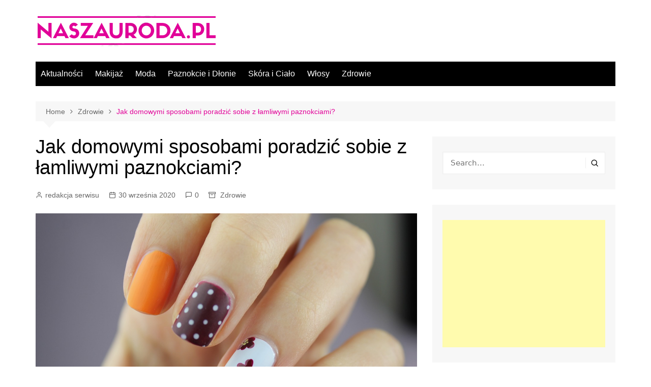

--- FILE ---
content_type: text/html; charset=UTF-8
request_url: http://naszauroda.pl/jak-domowymi-sposobami-poradzic-sobie-z-lamliwymi-paznokciami/
body_size: 47590
content:
		<!doctype html>
		<html lang="pl-PL">
				<head>
			<meta charset="UTF-8">
			<meta name="viewport" content="width=device-width, initial-scale=1">
			<link rel="profile" href="http://gmpg.org/xfn/11">
			<meta name='robots' content='index, follow, max-image-preview:large, max-snippet:-1, max-video-preview:-1' />
	<style>img:is([sizes="auto" i], [sizes^="auto," i]) { contain-intrinsic-size: 3000px 1500px }</style>
	
	<!-- This site is optimized with the Yoast SEO plugin v24.3 - https://yoast.com/wordpress/plugins/seo/ -->
	<title>Jak domowymi sposobami poradzić sobie z łamliwymi paznokciami? - NaszaUroda.pl</title>
	<link rel="canonical" href="https://naszauroda.pl/jak-domowymi-sposobami-poradzic-sobie-z-lamliwymi-paznokciami/" />
	<meta property="og:locale" content="pl_PL" />
	<meta property="og:type" content="article" />
	<meta property="og:title" content="Jak domowymi sposobami poradzić sobie z łamliwymi paznokciami? - NaszaUroda.pl" />
	<meta property="og:description" content="Problem z łamliwymi paznokciami ma coraz więcej osób. Główną przyczyną występowania tego schorzenia są choroby" />
	<meta property="og:url" content="https://naszauroda.pl/jak-domowymi-sposobami-poradzic-sobie-z-lamliwymi-paznokciami/" />
	<meta property="og:site_name" content="NaszaUroda.pl" />
	<meta property="article:published_time" content="2020-09-30T11:15:16+00:00" />
	<meta property="article:modified_time" content="2020-10-08T11:17:56+00:00" />
	<meta property="og:image" content="https://naszauroda.pl/wp-content/uploads/2020/10/nail-art-2688565_1280.jpg" />
	<meta property="og:image:width" content="1280" />
	<meta property="og:image:height" content="853" />
	<meta property="og:image:type" content="image/jpeg" />
	<meta name="author" content="redakcja serwisu" />
	<meta name="twitter:card" content="summary_large_image" />
	<meta name="twitter:label1" content="Napisane przez" />
	<meta name="twitter:data1" content="redakcja serwisu" />
	<meta name="twitter:label2" content="Szacowany czas czytania" />
	<meta name="twitter:data2" content="2 minuty" />
	<script type="application/ld+json" class="yoast-schema-graph">{"@context":"https://schema.org","@graph":[{"@type":"Article","@id":"https://naszauroda.pl/jak-domowymi-sposobami-poradzic-sobie-z-lamliwymi-paznokciami/#article","isPartOf":{"@id":"https://naszauroda.pl/jak-domowymi-sposobami-poradzic-sobie-z-lamliwymi-paznokciami/"},"author":{"name":"redakcja serwisu","@id":"https://naszauroda.pl/#/schema/person/0a483df82b60a619b27f66ab62e9d877"},"headline":"Jak domowymi sposobami poradzić sobie z łamliwymi paznokciami?","datePublished":"2020-09-30T11:15:16+00:00","dateModified":"2020-10-08T11:17:56+00:00","mainEntityOfPage":{"@id":"https://naszauroda.pl/jak-domowymi-sposobami-poradzic-sobie-z-lamliwymi-paznokciami/"},"wordCount":479,"commentCount":0,"publisher":{"@id":"https://naszauroda.pl/#organization"},"image":{"@id":"https://naszauroda.pl/jak-domowymi-sposobami-poradzic-sobie-z-lamliwymi-paznokciami/#primaryimage"},"thumbnailUrl":"https://naszauroda.pl/wp-content/uploads/2020/10/nail-art-2688565_1280.jpg","articleSection":["Zdrowie"],"inLanguage":"pl-PL","potentialAction":[{"@type":"CommentAction","name":"Comment","target":["https://naszauroda.pl/jak-domowymi-sposobami-poradzic-sobie-z-lamliwymi-paznokciami/#respond"]}]},{"@type":"WebPage","@id":"https://naszauroda.pl/jak-domowymi-sposobami-poradzic-sobie-z-lamliwymi-paznokciami/","url":"https://naszauroda.pl/jak-domowymi-sposobami-poradzic-sobie-z-lamliwymi-paznokciami/","name":"Jak domowymi sposobami poradzić sobie z łamliwymi paznokciami? - NaszaUroda.pl","isPartOf":{"@id":"https://naszauroda.pl/#website"},"primaryImageOfPage":{"@id":"https://naszauroda.pl/jak-domowymi-sposobami-poradzic-sobie-z-lamliwymi-paznokciami/#primaryimage"},"image":{"@id":"https://naszauroda.pl/jak-domowymi-sposobami-poradzic-sobie-z-lamliwymi-paznokciami/#primaryimage"},"thumbnailUrl":"https://naszauroda.pl/wp-content/uploads/2020/10/nail-art-2688565_1280.jpg","datePublished":"2020-09-30T11:15:16+00:00","dateModified":"2020-10-08T11:17:56+00:00","breadcrumb":{"@id":"https://naszauroda.pl/jak-domowymi-sposobami-poradzic-sobie-z-lamliwymi-paznokciami/#breadcrumb"},"inLanguage":"pl-PL","potentialAction":[{"@type":"ReadAction","target":["https://naszauroda.pl/jak-domowymi-sposobami-poradzic-sobie-z-lamliwymi-paznokciami/"]}]},{"@type":"ImageObject","inLanguage":"pl-PL","@id":"https://naszauroda.pl/jak-domowymi-sposobami-poradzic-sobie-z-lamliwymi-paznokciami/#primaryimage","url":"https://naszauroda.pl/wp-content/uploads/2020/10/nail-art-2688565_1280.jpg","contentUrl":"https://naszauroda.pl/wp-content/uploads/2020/10/nail-art-2688565_1280.jpg","width":1280,"height":853,"caption":"Łamliwe paznokcie"},{"@type":"BreadcrumbList","@id":"https://naszauroda.pl/jak-domowymi-sposobami-poradzic-sobie-z-lamliwymi-paznokciami/#breadcrumb","itemListElement":[{"@type":"ListItem","position":1,"name":"Strona główna","item":"https://naszauroda.pl/"},{"@type":"ListItem","position":2,"name":"Jak domowymi sposobami poradzić sobie z łamliwymi paznokciami?"}]},{"@type":"WebSite","@id":"https://naszauroda.pl/#website","url":"https://naszauroda.pl/","name":"NaszaUroda.pl","description":"Piękno | Uroda | Pielęgnacja","publisher":{"@id":"https://naszauroda.pl/#organization"},"potentialAction":[{"@type":"SearchAction","target":{"@type":"EntryPoint","urlTemplate":"https://naszauroda.pl/?s={search_term_string}"},"query-input":{"@type":"PropertyValueSpecification","valueRequired":true,"valueName":"search_term_string"}}],"inLanguage":"pl-PL"},{"@type":"Organization","@id":"https://naszauroda.pl/#organization","name":"NaszaUroda.pl","url":"https://naszauroda.pl/","logo":{"@type":"ImageObject","inLanguage":"pl-PL","@id":"https://naszauroda.pl/#/schema/logo/image/","url":"https://naszauroda.pl/wp-content/uploads/2019/05/nasza-uroda-logo.png","contentUrl":"https://naszauroda.pl/wp-content/uploads/2019/05/nasza-uroda-logo.png","width":358,"height":61,"caption":"NaszaUroda.pl"},"image":{"@id":"https://naszauroda.pl/#/schema/logo/image/"}},{"@type":"Person","@id":"https://naszauroda.pl/#/schema/person/0a483df82b60a619b27f66ab62e9d877","name":"redakcja serwisu","image":{"@type":"ImageObject","inLanguage":"pl-PL","@id":"https://naszauroda.pl/#/schema/person/image/","url":"https://secure.gravatar.com/avatar/7975145cde76de1377b607f76efd8ee1?s=96&d=mm&r=g","contentUrl":"https://secure.gravatar.com/avatar/7975145cde76de1377b607f76efd8ee1?s=96&d=mm&r=g","caption":"redakcja serwisu"},"url":"https://naszauroda.pl/author/milena/"}]}</script>
	<!-- / Yoast SEO plugin. -->


<link rel="alternate" type="application/rss+xml" title="NaszaUroda.pl &raquo; Kanał z wpisami" href="https://naszauroda.pl/feed/" />
<link rel="alternate" type="application/rss+xml" title="NaszaUroda.pl &raquo; Kanał z komentarzami" href="https://naszauroda.pl/comments/feed/" />
<link rel="alternate" type="application/rss+xml" title="NaszaUroda.pl &raquo; Jak domowymi sposobami poradzić sobie z łamliwymi paznokciami? Kanał z komentarzami" href="https://naszauroda.pl/jak-domowymi-sposobami-poradzic-sobie-z-lamliwymi-paznokciami/feed/" />
<script type="text/javascript">
/* <![CDATA[ */
window._wpemojiSettings = {"baseUrl":"https:\/\/s.w.org\/images\/core\/emoji\/15.0.3\/72x72\/","ext":".png","svgUrl":"https:\/\/s.w.org\/images\/core\/emoji\/15.0.3\/svg\/","svgExt":".svg","source":{"concatemoji":"http:\/\/naszauroda.pl\/wp-includes\/js\/wp-emoji-release.min.js?ver=6.7.4"}};
/*! This file is auto-generated */
!function(i,n){var o,s,e;function c(e){try{var t={supportTests:e,timestamp:(new Date).valueOf()};sessionStorage.setItem(o,JSON.stringify(t))}catch(e){}}function p(e,t,n){e.clearRect(0,0,e.canvas.width,e.canvas.height),e.fillText(t,0,0);var t=new Uint32Array(e.getImageData(0,0,e.canvas.width,e.canvas.height).data),r=(e.clearRect(0,0,e.canvas.width,e.canvas.height),e.fillText(n,0,0),new Uint32Array(e.getImageData(0,0,e.canvas.width,e.canvas.height).data));return t.every(function(e,t){return e===r[t]})}function u(e,t,n){switch(t){case"flag":return n(e,"\ud83c\udff3\ufe0f\u200d\u26a7\ufe0f","\ud83c\udff3\ufe0f\u200b\u26a7\ufe0f")?!1:!n(e,"\ud83c\uddfa\ud83c\uddf3","\ud83c\uddfa\u200b\ud83c\uddf3")&&!n(e,"\ud83c\udff4\udb40\udc67\udb40\udc62\udb40\udc65\udb40\udc6e\udb40\udc67\udb40\udc7f","\ud83c\udff4\u200b\udb40\udc67\u200b\udb40\udc62\u200b\udb40\udc65\u200b\udb40\udc6e\u200b\udb40\udc67\u200b\udb40\udc7f");case"emoji":return!n(e,"\ud83d\udc26\u200d\u2b1b","\ud83d\udc26\u200b\u2b1b")}return!1}function f(e,t,n){var r="undefined"!=typeof WorkerGlobalScope&&self instanceof WorkerGlobalScope?new OffscreenCanvas(300,150):i.createElement("canvas"),a=r.getContext("2d",{willReadFrequently:!0}),o=(a.textBaseline="top",a.font="600 32px Arial",{});return e.forEach(function(e){o[e]=t(a,e,n)}),o}function t(e){var t=i.createElement("script");t.src=e,t.defer=!0,i.head.appendChild(t)}"undefined"!=typeof Promise&&(o="wpEmojiSettingsSupports",s=["flag","emoji"],n.supports={everything:!0,everythingExceptFlag:!0},e=new Promise(function(e){i.addEventListener("DOMContentLoaded",e,{once:!0})}),new Promise(function(t){var n=function(){try{var e=JSON.parse(sessionStorage.getItem(o));if("object"==typeof e&&"number"==typeof e.timestamp&&(new Date).valueOf()<e.timestamp+604800&&"object"==typeof e.supportTests)return e.supportTests}catch(e){}return null}();if(!n){if("undefined"!=typeof Worker&&"undefined"!=typeof OffscreenCanvas&&"undefined"!=typeof URL&&URL.createObjectURL&&"undefined"!=typeof Blob)try{var e="postMessage("+f.toString()+"("+[JSON.stringify(s),u.toString(),p.toString()].join(",")+"));",r=new Blob([e],{type:"text/javascript"}),a=new Worker(URL.createObjectURL(r),{name:"wpTestEmojiSupports"});return void(a.onmessage=function(e){c(n=e.data),a.terminate(),t(n)})}catch(e){}c(n=f(s,u,p))}t(n)}).then(function(e){for(var t in e)n.supports[t]=e[t],n.supports.everything=n.supports.everything&&n.supports[t],"flag"!==t&&(n.supports.everythingExceptFlag=n.supports.everythingExceptFlag&&n.supports[t]);n.supports.everythingExceptFlag=n.supports.everythingExceptFlag&&!n.supports.flag,n.DOMReady=!1,n.readyCallback=function(){n.DOMReady=!0}}).then(function(){return e}).then(function(){var e;n.supports.everything||(n.readyCallback(),(e=n.source||{}).concatemoji?t(e.concatemoji):e.wpemoji&&e.twemoji&&(t(e.twemoji),t(e.wpemoji)))}))}((window,document),window._wpemojiSettings);
/* ]]> */
</script>
<style id='wp-emoji-styles-inline-css' type='text/css'>

	img.wp-smiley, img.emoji {
		display: inline !important;
		border: none !important;
		box-shadow: none !important;
		height: 1em !important;
		width: 1em !important;
		margin: 0 0.07em !important;
		vertical-align: -0.1em !important;
		background: none !important;
		padding: 0 !important;
	}
</style>
<link rel='stylesheet' id='cream-magazine-style-css' href='http://naszauroda.pl/wp-content/themes/cream-magazine/style.css?ver=2.1.8' type='text/css' media='all' />
<link rel='stylesheet' id='fontAwesome-4-css' href='http://naszauroda.pl/wp-content/themes/cream-magazine/assets/dist/fonts/fontAwesome/fontAwesome.min.css?ver=2.1.8' type='text/css' media='all' />
<link rel='stylesheet' id='feather-icons-css' href='http://naszauroda.pl/wp-content/themes/cream-magazine/assets/dist/fonts/feather/feather.min.css?ver=2.1.8' type='text/css' media='all' />
<link rel='stylesheet' id='cream-magazine-main-css' href='http://naszauroda.pl/wp-content/themes/cream-magazine/assets/dist/css/main.css?ver=2.1.8' type='text/css' media='all' />
<link rel='stylesheet' id='universal-google-adsense-and-ads-manager-css' href='http://naszauroda.pl/wp-content/plugins/universal-google-adsense-and-ads-manager/public/assets/build/css/ugaam-public.css?ver=1.1.8' type='text/css' media='all' />
<script type="text/javascript" src="http://naszauroda.pl/wp-includes/js/jquery/jquery.min.js?ver=3.7.1" id="jquery-core-js"></script>
<script type="text/javascript" src="http://naszauroda.pl/wp-includes/js/jquery/jquery-migrate.min.js?ver=3.4.1" id="jquery-migrate-js"></script>
<link rel="https://api.w.org/" href="https://naszauroda.pl/wp-json/" /><link rel="alternate" title="JSON" type="application/json" href="https://naszauroda.pl/wp-json/wp/v2/posts/348" /><link rel="EditURI" type="application/rsd+xml" title="RSD" href="https://naszauroda.pl/xmlrpc.php?rsd" />
<meta name="generator" content="WordPress 6.7.4" />
<link rel='shortlink' href='https://naszauroda.pl/?p=348' />
<link rel="alternate" title="oEmbed (JSON)" type="application/json+oembed" href="https://naszauroda.pl/wp-json/oembed/1.0/embed?url=https%3A%2F%2Fnaszauroda.pl%2Fjak-domowymi-sposobami-poradzic-sobie-z-lamliwymi-paznokciami%2F" />
<link rel="alternate" title="oEmbed (XML)" type="text/xml+oembed" href="https://naszauroda.pl/wp-json/oembed/1.0/embed?url=https%3A%2F%2Fnaszauroda.pl%2Fjak-domowymi-sposobami-poradzic-sobie-z-lamliwymi-paznokciami%2F&#038;format=xml" />
			<style>
							</style>
			<link rel="pingback" href="http://naszauroda.pl/xmlrpc.php"><style>a:hover{text-decoration:none !important;}button,input[type="button"],input[type="reset"],input[type="submit"],.primary-navigation > ul > li.home-btn,.cm_header_lay_three .primary-navigation > ul > li.home-btn,.news_ticker_wrap .ticker_head,#toTop,.section-title h2::after,.sidebar-widget-area .widget .widget-title h2::after,.footer-widget-container .widget .widget-title h2::after,#comments div#respond h3#reply-title::after,#comments h2.comments-title:after,.post_tags a,.owl-carousel .owl-nav button.owl-prev,.owl-carousel .owl-nav button.owl-next,.cm_author_widget .author-detail-link a,.error_foot form input[type="submit"],.widget_search form input[type="submit"],.header-search-container input[type="submit"],.trending_widget_carousel .owl-dots button.owl-dot,.pagination .page-numbers.current,.post-navigation .nav-links .nav-previous a,.post-navigation .nav-links .nav-next a,#comments form input[type="submit"],footer .widget.widget_search form input[type="submit"]:hover,.widget_product_search .woocommerce-product-search button[type="submit"],.woocommerce ul.products li.product .button,.woocommerce .woocommerce-pagination ul.page-numbers li span.current,.woocommerce .product div.summary .cart button.single_add_to_cart_button,.woocommerce .product div.woocommerce-tabs div.panel #reviews #review_form_wrapper .comment-form p.form-submit .submit,.woocommerce .product section.related > h2::after,.woocommerce .cart .button:hover,.woocommerce .cart .button:focus,.woocommerce .cart input.button:hover,.woocommerce .cart input.button:focus,.woocommerce #respond input#submit:hover,.woocommerce #respond input#submit:focus,.woocommerce button.button:hover,.woocommerce button.button:focus,.woocommerce input.button:hover,.woocommerce input.button:focus,.woocommerce #respond input#submit.alt:hover,.woocommerce a.button.alt:hover,.woocommerce button.button.alt:hover,.woocommerce input.button.alt:hover,.woocommerce a.remove:hover,.woocommerce-account .woocommerce-MyAccount-navigation ul li.is-active a,.woocommerce a.button:hover,.woocommerce a.button:focus,.widget_product_tag_cloud .tagcloud a:hover,.widget_product_tag_cloud .tagcloud a:focus,.woocommerce .widget_price_filter .price_slider_wrapper .ui-slider .ui-slider-handle,.error_page_top_portion,.primary-navigation ul li a span.menu-item-description{background-color:#e10098}a:hover,.post_title h2 a:hover,.post_title h2 a:focus,.post_meta li a:hover,.post_meta li a:focus,ul.social-icons li a[href*=".com"]:hover::before,.ticker_carousel .owl-nav button.owl-prev i,.ticker_carousel .owl-nav button.owl-next i,.news_ticker_wrap .ticker_items .item a:hover,.news_ticker_wrap .ticker_items .item a:focus,.cm_banner .post_title h2 a:hover,.cm_banner .post_meta li a:hover,.cm_middle_post_widget_one .post_title h2 a:hover,.cm_middle_post_widget_one .post_meta li a:hover,.cm_middle_post_widget_three .post_thumb .post-holder a:hover,.cm_middle_post_widget_three .post_thumb .post-holder a:focus,.cm_middle_post_widget_six .middle_widget_six_carousel .item .card .card_content a:hover,.cm_middle_post_widget_six .middle_widget_six_carousel .item .card .card_content a:focus,.cm_post_widget_twelve .card .post-holder a:hover,.cm_post_widget_twelve .card .post-holder a:focus,.cm_post_widget_seven .card .card_content a:hover,.cm_post_widget_seven .card .card_content a:focus,.copyright_section a:hover,.footer_nav ul li a:hover,.breadcrumb ul li:last-child span,.pagination .page-numbers:hover,#comments ol.comment-list li article footer.comment-meta .comment-metadata span.edit-link a:hover,#comments ol.comment-list li article .reply a:hover,.social-share ul li a:hover,ul.social-icons li a:hover,ul.social-icons li a:focus,.woocommerce ul.products li.product a:hover,.woocommerce ul.products li.product .price,.woocommerce .woocommerce-pagination ul.page-numbers li a.page-numbers:hover,.woocommerce div.product p.price,.woocommerce div.product span.price,.video_section .video_details .post_title h2 a:hover,.primary-navigation.dark li a:hover,footer .footer_inner a:hover,.footer-widget-container ul.post_meta li:hover span,.footer-widget-container ul.post_meta li:hover a,ul.post_meta li a:hover,.cm-post-widget-two .big-card .post-holder .post_title h2 a:hover,.cm-post-widget-two .big-card .post_meta li a:hover,.copyright_section .copyrights a,.breadcrumb ul li a:hover,.breadcrumb ul li a:hover span{color:#e10098}.ticker_carousel .owl-nav button.owl-prev,.ticker_carousel .owl-nav button.owl-next,.error_foot form input[type="submit"],.widget_search form input[type="submit"],.pagination .page-numbers:hover,#comments form input[type="submit"],.social-share ul li a:hover,.header-search-container .search-form-entry,.widget_product_search .woocommerce-product-search button[type="submit"],.woocommerce .woocommerce-pagination ul.page-numbers li span.current,.woocommerce .woocommerce-pagination ul.page-numbers li a.page-numbers:hover,.woocommerce a.remove:hover,.ticker_carousel .owl-nav button.owl-prev:hover,.ticker_carousel .owl-nav button.owl-next:hover,footer .widget.widget_search form input[type="submit"]:hover,.trending_widget_carousel .owl-dots button.owl-dot,.the_content blockquote,.widget_tag_cloud .tagcloud a:hover{border-color:#e10098}header .mask{background-color:rgba(0,0,0,0.2);}.site-description{color:#000000;}body{font-family:Arial,sans-serif;font-weight:inherit;}h1,h2,h3,h4,h5,h6,.site-title{font-family:Arial,sans-serif;font-weight:inherit;}.entry_cats ul.post-categories li a{background-color:#FF3D00;color:#fff;}.entry_cats ul.post-categories li a:hover{background-color:#010101;color:#fff;}.the_content a{color:#FF3D00;}.the_content a:hover{color:#010101;}.post-display-grid .card_content .cm-post-excerpt{margin-top:15px;}</style>		<style type="text/css">
							.site-title,
				.site-description {
					position: absolute;
					clip: rect(1px, 1px, 1px, 1px);
				}
						</style>
				</head>
				<body class="post-template-default single single-post postid-348 single-format-standard wp-custom-logo wp-embed-responsive right-sidebar">
						<a class="skip-link screen-reader-text" href="#content">Skip to content</a>
				<div class="page-wrapper">
		<header class="general-header cm-header-style-one">
		<div class="cm-container">
		<div class="logo-container">
			<div class="row align-items-center">
				<div class="cm-col-lg-4 cm-col-12">
							<div class="logo">
			<a href="https://naszauroda.pl/" class="custom-logo-link" rel="home"><img width="358" height="61" src="https://naszauroda.pl/wp-content/uploads/2019/05/nasza-uroda-logo.png" class="custom-logo" alt="NaszaUroda.pl" decoding="async" srcset="https://naszauroda.pl/wp-content/uploads/2019/05/nasza-uroda-logo.png 358w, https://naszauroda.pl/wp-content/uploads/2019/05/nasza-uroda-logo-300x51.png 300w" sizes="(max-width: 358px) 100vw, 358px" /></a>		</div><!-- .logo -->
						</div><!-- .col -->
							</div><!-- .row -->
		</div><!-- .logo-container -->
		<nav class="main-navigation">
			<div id="main-nav" class="primary-navigation">
				<ul id="menu-menu-1" class=""><li id="menu-item-57" class="menu-item menu-item-type-taxonomy menu-item-object-category menu-item-57"><a href="https://naszauroda.pl/category/aktualnosci/">Aktualności</a></li>
<li id="menu-item-58" class="menu-item menu-item-type-taxonomy menu-item-object-category menu-item-58"><a href="https://naszauroda.pl/category/makijaz/">Makijaż</a></li>
<li id="menu-item-59" class="menu-item menu-item-type-taxonomy menu-item-object-category menu-item-59"><a href="https://naszauroda.pl/category/moda/">Moda</a></li>
<li id="menu-item-60" class="menu-item menu-item-type-taxonomy menu-item-object-category menu-item-60"><a href="https://naszauroda.pl/category/paznokcie-i-dlonie/">Paznokcie i Dłonie</a></li>
<li id="menu-item-61" class="menu-item menu-item-type-taxonomy menu-item-object-category menu-item-61"><a href="https://naszauroda.pl/category/skora-i-cialo/">Skóra i Ciało</a></li>
<li id="menu-item-62" class="menu-item menu-item-type-taxonomy menu-item-object-category menu-item-62"><a href="https://naszauroda.pl/category/wlosy/">Włosy</a></li>
<li id="menu-item-64" class="menu-item menu-item-type-taxonomy menu-item-object-category current-post-ancestor current-menu-parent current-post-parent menu-item-64"><a href="https://naszauroda.pl/category/zdrowie/">Zdrowie</a></li>
</ul>			</div><!-- .primary-navigation -->
			<div class="header-search-container">
				<div class="search-form-entry">
					<form role="search" class="cm-search-form" method="get" action="https://naszauroda.pl/"><input type="search" name="s" placeholder="Search..." value="" ><button type="submit" class="cm-submit-btn"><i class="feather icon-search"></i></button></form>				</div><!-- .search-form-entry -->
			</div><!-- .search-container -->
		</nav><!-- .main-navigation -->
	</div><!-- .cm-container -->
</header><!-- .general-header -->
<div id="content" class="site-content">
	<div class="cm-container">
	<div class="inner-page-wrapper">
		<div id="primary" class="content-area">
			<main id="main" class="site-main">
				<div class="cm_post_page_lay_wrap">
								<div class="breadcrumb  default-breadcrumb">
				<nav role="navigation" aria-label="Breadcrumbs" class="breadcrumb-trail breadcrumbs" itemprop="breadcrumb"><ul class="trail-items" itemscope itemtype="http://schema.org/BreadcrumbList"><meta name="numberOfItems" content="3" /><meta name="itemListOrder" content="Ascending" /><li itemprop="itemListElement" itemscope itemtype="http://schema.org/ListItem" class="trail-item trail-begin"><a href="https://naszauroda.pl/" rel="home" itemprop="item"><span itemprop="name">Home</span></a><meta itemprop="position" content="1" /></li><li itemprop="itemListElement" itemscope itemtype="http://schema.org/ListItem" class="trail-item"><a href="https://naszauroda.pl/category/zdrowie/" itemprop="item"><span itemprop="name">Zdrowie</span></a><meta itemprop="position" content="2" /></li><li itemprop="itemListElement" itemscope itemtype="http://schema.org/ListItem" class="trail-item trail-end"><a href="https://naszauroda.pl/jak-domowymi-sposobami-poradzic-sobie-z-lamliwymi-paznokciami" itemprop="item"><span itemprop="name">Jak domowymi sposobami poradzić sobie z łamliwymi paznokciami?</span></a><meta itemprop="position" content="3" /></li></ul></nav>			</div>
								<div class="single-container">
						<div class="row">  
							<div class="cm-col-lg-8 cm-col-12 sticky_portion">
								<div class="content-entry">
	<article id="post-348" class="post-detail post-348 post type-post status-publish format-standard has-post-thumbnail hentry category-zdrowie">
		<div class="the_title">
			<h1>Jak domowymi sposobami poradzić sobie z łamliwymi paznokciami?</h1>
		</div><!-- .the_title -->
					<div class="cm-post-meta">
				<ul class="post_meta">
											<li class="post_author">
							<a href="https://naszauroda.pl/author/milena/">redakcja serwisu</a>
						</li><!-- .post_author -->
												<li class="posted_date">
							<a href="https://naszauroda.pl/jak-domowymi-sposobami-poradzic-sobie-z-lamliwymi-paznokciami/"><time class="entry-date published" datetime="2020-09-30T13:15:16+02:00">30 września 2020</time></a>
						</li><!-- .posted_date -->
												<li class="comments">
							<a href="https://naszauroda.pl/jak-domowymi-sposobami-poradzic-sobie-z-lamliwymi-paznokciami/#comments">0</a>
						</li><!-- .comments -->
													<li class="entry_cats">
								<a href="https://naszauroda.pl/category/zdrowie/" rel="category tag">Zdrowie</a>							</li><!-- .entry_cats -->
											</ul><!-- .post_meta -->
			</div><!-- .meta -->
									<div class="post_thumb">
					<figure>
					<img width="1280" height="853" src="https://naszauroda.pl/wp-content/uploads/2020/10/nail-art-2688565_1280.jpg" class="attachment-full size-full wp-post-image" alt="Jak domowymi sposobami poradzić sobie z łamliwymi paznokciami?" decoding="async" fetchpriority="high" srcset="https://naszauroda.pl/wp-content/uploads/2020/10/nail-art-2688565_1280.jpg 1280w, https://naszauroda.pl/wp-content/uploads/2020/10/nail-art-2688565_1280-300x200.jpg 300w, https://naszauroda.pl/wp-content/uploads/2020/10/nail-art-2688565_1280-1024x682.jpg 1024w, https://naszauroda.pl/wp-content/uploads/2020/10/nail-art-2688565_1280-768x512.jpg 768w" sizes="(max-width: 1280px) 100vw, 1280px" />					</figure>
				</div>
						<div class="the_content">
			<p style="text-align: justify"><strong>Problem z łamliwymi paznokciami ma coraz więcej osób. Główną przyczyną występowania tego schorzenia są choroby grzybicze i zła dieta. Istnieje jednak wiele skutecznych sposobów, dzięki którym można pożegnać się z tym problemem. Jeśli jesteś osobą, która zmaga się z łamliwymi paznokciami, to ten poradnik pomoże Ci się z nimi uporać. Ponadto przedstawiamy w nim tylko i wyłącznie domowe rozwiązania, które może wykorzystać samemu.</strong></p>
<p><span id="more-348"></span></p>
<h2 class="western" style="text-align: left"><a name="_349zmlgzmbfv"></a>Łamliwe paznokcie &#8211; przyczyny występowania problemu</h2>
<p style="text-align: justify">Łamliwe paznokcie to łamiąca się płytka rogowa, która pokrywa palce u stóp i rąk. Największą rolę w jej składzie odgrywa keratyna, a jej niedobór objawia się właśnie takimi problemami. O tym, czy jej brakuje, można przekonać się już po samym wyglądzie paznokcia. Widząc zły stan płytki, nie powinno się tego lekceważyć. Do przyczyn łamliwych paznokci zaliczyć można także złą dietę, która będzie uboga w krzem, wapń, potas, żelazo oraz witaminy B, F i magnez.</p>
<p style="text-align: justify">Innym czynnikiem wpływającym na kruchość płytki rogowej jest nieodpowiednia pielęgnacja. Bardzo często ludzie pomijają dokładne mycie palców u stóp, przez co część bakterii nadal na nich pozostaje. Może to doprowadzić do infekcji grzybiczej, a następnie do pękania i łamania się paznokci. Ponadto wilgoć, zbyt wysoka i niska temperatura, czy niedokładne zmywanie lakieru to dodatkowe aspekty, na które trzeba zwrócić uwagę.</p>
<h2 class="western" style="text-align: left"><a name="_nhhazod3kfgl"></a>Jakie są domowe sposoby na łamliwe paznokcie?</h2>
<p style="text-align: justify">Istnieje kilka domowych sposobów, które pozwolą leczyć łamliwe paznokcie. Wśród nich wymienić należy:</p>
<ul style="text-align: justify">
<li>kąpiele w oliwie z oliwek</li>
<li>wcieranie w płytkę paznokcia olejku rycynowego</li>
<li>moczenie paznokci w wodzie z octem jabłkowym</li>
<li>smarowanie płytki rogowej olejkiem herbacianym i witaminą E</li>
<li>maść z czosnku i oliwy z oliwek</li>
<li>nacieranie paznokcia oraz skórki wokół niego sokiem z przeciętego liścia aloesu</li>
<li>smarowanie palców piwem</li>
</ul>
<p style="text-align: justify">Wszystkie te sposoby mogą okazać się skuteczne, ale nie ma gwarancji, że na każdą osobę zareagują tak samo. Należy liczyć się z tym, że mogą pojawić się podrażnienia lub reakcje alergiczne. Niemniej, większość z tych domowych preparatów pomaga odpowiednio zadbać o paznokcie i ustrzec je przed ich łamliwością.</p>
<h2 class="western" style="text-align: justify"><a name="_rq6gy025cq35"></a>Jak zapobiegać łamaniu się paznokci?</h2>
<p style="text-align: justify">Lepiej zapobiegać niż leczyć, jak mówi stare powiedzenie. Dlatego też przede wszystkim stosujmy prawidłową dietę, która będzie bogata w wapń, żelazo, cynk i witaminy. Dodatkowo zaleca się pić dużo wody oraz odpowiednio dbać o dłonie, oraz stopy. Warto także zainwestować w specjalne kremy, które będą odżywiać i nawilżać paznokcie oraz palce. W ten sposób unikniemy przesuszania się płytki rogowej i skórek wokół niej.</p>
		</div><!-- .the_content -->
			</article><!-- #post-348 -->
</div><!-- .content-entry -->
	<div class="author_box">
		<div class="row no-gutters">
			<div class="cm-col-lg-3 cm-col-md-2 cm-col-3">
				<div class="author_thumb">
					<img alt='' src='https://secure.gravatar.com/avatar/7975145cde76de1377b607f76efd8ee1?s=300&#038;d=mm&#038;r=g' srcset='https://secure.gravatar.com/avatar/7975145cde76de1377b607f76efd8ee1?s=600&#038;d=mm&#038;r=g 2x' class='avatar avatar-300 photo' height='300' width='300' decoding='async'/>				</div><!-- .author_thumb -->
			</div><!-- .col -->
			<div class="cm-col-lg-9 cm-col-md-10 cm-col-9">
				<div class="author_details">
					<div class="author_name">
						<h3>redakcja serwisu</h3>
					</div><!-- .author_name -->
					<div class="author_desc">
											</div><!-- .author_desc -->
				</div><!-- .author_details -->
			</div><!-- .col -->
		</div><!-- .row -->
	</div><!-- .author_box -->
	
	<nav class="navigation post-navigation" aria-label="Wpisy">
		<h2 class="screen-reader-text">Nawigacja wpisu</h2>
		<div class="nav-links"><div class="nav-previous"><a href="https://naszauroda.pl/czym-i-jak-nakladac-krem-bb-zobaczcie-co-radzi-harry-j-wizazysta-gwiazd/" rel="prev">Prev</a></div><div class="nav-next"><a href="https://naszauroda.pl/prochnica-przyczyny-i-leczenie/" rel="next">Next</a></div></div>
	</nav>	<section class="cm_related_post_container">
		<div class="section_inner">
							<div class="section-title">
					<h2>Zobacz również</h2>
				</div><!-- .section-title -->
							<div class="row">
									<div class="cm-col-lg-6 cm-col-md-6 cm-col-12">
						<div class="card">
															<div class="post_thumb">
											<a href="https://naszauroda.pl/depilacja-gdynia-skuteczne-i-nowoczesne-rozwiazania-w-laser-line/">
			<figure class="imghover">
				<img width="800" height="450" src="https://naszauroda.pl/wp-content/uploads/2025/10/depilacja-gdynia-skuteczne-i-nowoczesne-rozwiazania-w-laser-line-800x450.jpg" class="attachment-cream-magazine-thumbnail-2 size-cream-magazine-thumbnail-2 wp-post-image" alt="Depilacja Gdynia – skuteczne i nowoczesne rozwiązania w Laser Line" decoding="async" />			</figure>
		</a>
										</div><!-- .post_thumb.imghover -->
															<div class="card_content">
												<div class="entry_cats">
					<ul class="post-categories">
	<li><a href="https://naszauroda.pl/category/zdrowie/" rel="category tag">Zdrowie</a></li></ul>				</div><!-- .entry_cats -->
												<div class="post_title">
									<h2><a href="https://naszauroda.pl/depilacja-gdynia-skuteczne-i-nowoczesne-rozwiazania-w-laser-line/">Depilacja Gdynia – skuteczne i nowoczesne rozwiązania w Laser Line</a></h2>
								</div><!-- .post_title -->
											<div class="cm-post-meta">
				<ul class="post_meta">
											<li class="post_author">
							<a href="https://naszauroda.pl/author/milena/">redakcja serwisu</a>
						</li><!-- .post_author -->
												<li class="posted_date">
							<a href="https://naszauroda.pl/depilacja-gdynia-skuteczne-i-nowoczesne-rozwiazania-w-laser-line/"><time class="entry-date published updated" datetime="2025-10-20T09:03:13+02:00">20 października 2025</time></a>
						</li><!-- .posted_date -->
												<li class="comments">
							<a href="https://naszauroda.pl/depilacja-gdynia-skuteczne-i-nowoczesne-rozwiazania-w-laser-line/#comments">0</a>
						</li><!-- .comments -->
										</ul><!-- .post_meta -->
			</div><!-- .meta -->
				 
							</div><!-- .card_content -->
						</div><!-- .card -->
					</div><!-- .col -->
										<div class="cm-col-lg-6 cm-col-md-6 cm-col-12">
						<div class="card">
															<div class="post_thumb">
											<a href="https://naszauroda.pl/dietetyk-dlaczego-warto-do-niego-chodzic-i-jak-czesto-to-robic/">
			<figure class="imghover">
				<img width="800" height="450" src="https://naszauroda.pl/wp-content/uploads/2022/09/dietetyk-dlaczego-warto-do-niego-chodzic-i-jak-czesto-to-robic-800x450.jpg" class="attachment-cream-magazine-thumbnail-2 size-cream-magazine-thumbnail-2 wp-post-image" alt="Dietetyk. Dlaczego warto do niego chodzić i jak często to robić?" decoding="async" loading="lazy" />			</figure>
		</a>
										</div><!-- .post_thumb.imghover -->
															<div class="card_content">
												<div class="entry_cats">
					<ul class="post-categories">
	<li><a href="https://naszauroda.pl/category/zdrowie/" rel="category tag">Zdrowie</a></li></ul>				</div><!-- .entry_cats -->
												<div class="post_title">
									<h2><a href="https://naszauroda.pl/dietetyk-dlaczego-warto-do-niego-chodzic-i-jak-czesto-to-robic/">Dietetyk. Dlaczego warto do niego chodzić i jak często to robić?</a></h2>
								</div><!-- .post_title -->
											<div class="cm-post-meta">
				<ul class="post_meta">
											<li class="post_author">
							<a href="https://naszauroda.pl/author/milena/">redakcja serwisu</a>
						</li><!-- .post_author -->
												<li class="posted_date">
							<a href="https://naszauroda.pl/dietetyk-dlaczego-warto-do-niego-chodzic-i-jak-czesto-to-robic/"><time class="entry-date published" datetime="2022-09-01T09:34:50+02:00">1 września 2022</time></a>
						</li><!-- .posted_date -->
												<li class="comments">
							<a href="https://naszauroda.pl/dietetyk-dlaczego-warto-do-niego-chodzic-i-jak-czesto-to-robic/#comments">0</a>
						</li><!-- .comments -->
										</ul><!-- .post_meta -->
			</div><!-- .meta -->
				 
							</div><!-- .card_content -->
						</div><!-- .card -->
					</div><!-- .col -->
										<div class="cm-col-lg-6 cm-col-md-6 cm-col-12">
						<div class="card">
															<div class="post_thumb">
											<a href="https://naszauroda.pl/choroby-odkleszczowe-jak-sie-przed-nimi-chronic/">
			<figure class="imghover">
				<img width="800" height="450" src="https://naszauroda.pl/wp-content/uploads/2021/08/choroby-odkleszczowe-jak-sie-przed-nimi-chronic-800x450.jpg" class="attachment-cream-magazine-thumbnail-2 size-cream-magazine-thumbnail-2 wp-post-image" alt="Choroby odkleszczowe jak się przed nimi chronić?" decoding="async" loading="lazy" />			</figure>
		</a>
										</div><!-- .post_thumb.imghover -->
															<div class="card_content">
												<div class="entry_cats">
					<ul class="post-categories">
	<li><a href="https://naszauroda.pl/category/zdrowie/" rel="category tag">Zdrowie</a></li></ul>				</div><!-- .entry_cats -->
												<div class="post_title">
									<h2><a href="https://naszauroda.pl/choroby-odkleszczowe-jak-sie-przed-nimi-chronic/">Choroby odkleszczowe jak się przed nimi chronić?</a></h2>
								</div><!-- .post_title -->
											<div class="cm-post-meta">
				<ul class="post_meta">
											<li class="post_author">
							<a href="https://naszauroda.pl/author/milena/">redakcja serwisu</a>
						</li><!-- .post_author -->
												<li class="posted_date">
							<a href="https://naszauroda.pl/choroby-odkleszczowe-jak-sie-przed-nimi-chronic/"><time class="entry-date published" datetime="2021-08-26T21:52:45+02:00">26 sierpnia 2021</time></a>
						</li><!-- .posted_date -->
												<li class="comments">
							<a href="https://naszauroda.pl/choroby-odkleszczowe-jak-sie-przed-nimi-chronic/#comments">0</a>
						</li><!-- .comments -->
										</ul><!-- .post_meta -->
			</div><!-- .meta -->
				 
							</div><!-- .card_content -->
						</div><!-- .card -->
					</div><!-- .col -->
										<div class="cm-col-lg-6 cm-col-md-6 cm-col-12">
						<div class="card">
															<div class="post_thumb">
											<a href="https://naszauroda.pl/cudowne-wlasciwosci-cholorofilu/">
			<figure class="imghover">
				<img width="800" height="450" src="https://naszauroda.pl/wp-content/uploads/2021/08/cudowne-wlasciwosci-cholorofilu-800x450.jpg" class="attachment-cream-magazine-thumbnail-2 size-cream-magazine-thumbnail-2 wp-post-image" alt="Cudowne właściwości cholorofilu" decoding="async" loading="lazy" />			</figure>
		</a>
										</div><!-- .post_thumb.imghover -->
															<div class="card_content">
												<div class="entry_cats">
					<ul class="post-categories">
	<li><a href="https://naszauroda.pl/category/zdrowie/" rel="category tag">Zdrowie</a></li></ul>				</div><!-- .entry_cats -->
												<div class="post_title">
									<h2><a href="https://naszauroda.pl/cudowne-wlasciwosci-cholorofilu/">Cudowne właściwości cholorofilu</a></h2>
								</div><!-- .post_title -->
											<div class="cm-post-meta">
				<ul class="post_meta">
											<li class="post_author">
							<a href="https://naszauroda.pl/author/milena/">redakcja serwisu</a>
						</li><!-- .post_author -->
												<li class="posted_date">
							<a href="https://naszauroda.pl/cudowne-wlasciwosci-cholorofilu/"><time class="entry-date published" datetime="2021-08-25T21:55:50+02:00">25 sierpnia 2021</time></a>
						</li><!-- .posted_date -->
												<li class="comments">
							<a href="https://naszauroda.pl/cudowne-wlasciwosci-cholorofilu/#comments">0</a>
						</li><!-- .comments -->
										</ul><!-- .post_meta -->
			</div><!-- .meta -->
				 
							</div><!-- .card_content -->
						</div><!-- .card -->
					</div><!-- .col -->
										<div class="cm-col-lg-6 cm-col-md-6 cm-col-12">
						<div class="card">
															<div class="post_thumb">
											<a href="https://naszauroda.pl/lockdown-3-0-co-zrobic-zeby-do-niego-nie-dopuscic/">
			<figure class="imghover">
				<img width="800" height="450" src="https://naszauroda.pl/wp-content/uploads/2021/08/lockdown-3-0-co-zrobic-zeby-do-niego-nie-dopuscic-2-800x450.jpg" class="attachment-cream-magazine-thumbnail-2 size-cream-magazine-thumbnail-2 wp-post-image" alt="Lockdown 3.0? Co zrobić, żeby do niego nie dopuścić?" decoding="async" loading="lazy" />			</figure>
		</a>
										</div><!-- .post_thumb.imghover -->
															<div class="card_content">
												<div class="entry_cats">
					<ul class="post-categories">
	<li><a href="https://naszauroda.pl/category/zdrowie/" rel="category tag">Zdrowie</a></li></ul>				</div><!-- .entry_cats -->
												<div class="post_title">
									<h2><a href="https://naszauroda.pl/lockdown-3-0-co-zrobic-zeby-do-niego-nie-dopuscic/">Lockdown 3.0? Co zrobić, żeby do niego nie dopuścić?</a></h2>
								</div><!-- .post_title -->
											<div class="cm-post-meta">
				<ul class="post_meta">
											<li class="post_author">
							<a href="https://naszauroda.pl/author/milena/">redakcja serwisu</a>
						</li><!-- .post_author -->
												<li class="posted_date">
							<a href="https://naszauroda.pl/lockdown-3-0-co-zrobic-zeby-do-niego-nie-dopuscic/"><time class="entry-date published" datetime="2021-08-23T22:04:14+02:00">23 sierpnia 2021</time></a>
						</li><!-- .posted_date -->
												<li class="comments">
							<a href="https://naszauroda.pl/lockdown-3-0-co-zrobic-zeby-do-niego-nie-dopuscic/#comments">0</a>
						</li><!-- .comments -->
										</ul><!-- .post_meta -->
			</div><!-- .meta -->
				 
							</div><!-- .card_content -->
						</div><!-- .card -->
					</div><!-- .col -->
										<div class="cm-col-lg-6 cm-col-md-6 cm-col-12">
						<div class="card">
															<div class="post_thumb">
											<a href="https://naszauroda.pl/kierunek-zdrowy-i-piekny-usmiech-5-rzeczy-o-ktorych-powinienes-wiedziec/">
			<figure class="imghover">
				<img width="800" height="450" src="https://naszauroda.pl/wp-content/uploads/2021/08/kierunek-zdrowy-i-piekny-usmiech-5-rzeczy-o-ktorych-powinienes-wiedziec-2-800x450.jpg" class="attachment-cream-magazine-thumbnail-2 size-cream-magazine-thumbnail-2 wp-post-image" alt="Kierunek: zdrowy i piękny uśmiech. 5 rzeczy o których powinieneś wiedzieć" decoding="async" loading="lazy" />			</figure>
		</a>
										</div><!-- .post_thumb.imghover -->
															<div class="card_content">
												<div class="entry_cats">
					<ul class="post-categories">
	<li><a href="https://naszauroda.pl/category/zdrowie/" rel="category tag">Zdrowie</a></li></ul>				</div><!-- .entry_cats -->
												<div class="post_title">
									<h2><a href="https://naszauroda.pl/kierunek-zdrowy-i-piekny-usmiech-5-rzeczy-o-ktorych-powinienes-wiedziec/">Kierunek: zdrowy i piękny uśmiech. 5 rzeczy o których powinieneś wiedzieć</a></h2>
								</div><!-- .post_title -->
											<div class="cm-post-meta">
				<ul class="post_meta">
											<li class="post_author">
							<a href="https://naszauroda.pl/author/milena/">redakcja serwisu</a>
						</li><!-- .post_author -->
												<li class="posted_date">
							<a href="https://naszauroda.pl/kierunek-zdrowy-i-piekny-usmiech-5-rzeczy-o-ktorych-powinienes-wiedziec/"><time class="entry-date published" datetime="2021-08-19T22:19:11+02:00">19 sierpnia 2021</time></a>
						</li><!-- .posted_date -->
												<li class="comments">
							<a href="https://naszauroda.pl/kierunek-zdrowy-i-piekny-usmiech-5-rzeczy-o-ktorych-powinienes-wiedziec/#comments">0</a>
						</li><!-- .comments -->
										</ul><!-- .post_meta -->
			</div><!-- .meta -->
				 
							</div><!-- .card_content -->
						</div><!-- .card -->
					</div><!-- .col -->
								</div><!-- .row -->
		</div><!-- .section_inner -->
	</section><!-- .cm-post-widget-three -->
	<div id="comments" class="comments-area">
		<div id="respond" class="comment-respond">
		<h3 id="reply-title" class="comment-reply-title">Dodaj komentarz <small><a rel="nofollow" id="cancel-comment-reply-link" href="/jak-domowymi-sposobami-poradzic-sobie-z-lamliwymi-paznokciami/#respond" style="display:none;">Anuluj pisanie odpowiedzi</a></small></h3><p class="must-log-in">Musisz się <a href="https://naszauroda.pl/wp-login.php?redirect_to=https%3A%2F%2Fnaszauroda.pl%2Fjak-domowymi-sposobami-poradzic-sobie-z-lamliwymi-paznokciami%2F">zalogować</a>, aby móc dodać komentarz.</p>	</div><!-- #respond -->
	</div><!-- #comments -->
							</div><!-- .col -->
							<div class="cm-col-lg-4 cm-col-12 sticky_portion">
	<aside id="secondary" class="sidebar-widget-area">
		<div id="search-2" class="widget widget_search"><form role="search" class="cm-search-form" method="get" action="https://naszauroda.pl/"><input type="search" name="s" placeholder="Search..." value="" ><button type="submit" class="cm-submit-btn"><i class="feather icon-search"></i></button></form></div><div id="custom_html-2" class="widget_text widget widget_custom_html"><div class="textwidget custom-html-widget"><script async src="//pagead2.googlesyndication.com/pagead/js/adsbygoogle.js"></script>
<!-- elastyczna -->
<ins class="adsbygoogle"
     style="display:block"
     data-ad-client="ca-pub-4171570162522364"
     data-ad-slot="9502796844"
     data-ad-format="auto"
     data-full-width-responsive="true"></ins>
<script>
(adsbygoogle = window.adsbygoogle || []).push({});
</script></div></div>
		<div id="recent-posts-2" class="widget widget_recent_entries">
		<div class="widget-title"><h2>Ostatnie wpisy</h2></div>
		<ul>
											<li>
					<a href="https://naszauroda.pl/depilacja-gdynia-skuteczne-i-nowoczesne-rozwiazania-w-laser-line/">Depilacja Gdynia – skuteczne i nowoczesne rozwiązania w Laser Line</a>
									</li>
											<li>
					<a href="https://naszauroda.pl/masaz-leczniczy-gliwice-skuteczna-terapia-w-iwona-estetic-day-spa/">Masaż leczniczy Gliwice – skuteczna terapia w Iwona Estetic Day Spa</a>
									</li>
											<li>
					<a href="https://naszauroda.pl/eleganckie-bluzki-duze-rozmiary-styl-i-wygoda-dla-kazdej-kobiety/">Eleganckie bluzki duże rozmiary – styl i wygoda dla każdej kobiety</a>
									</li>
											<li>
					<a href="https://naszauroda.pl/wakacje-w-egipcie-moc-zabytkow-malowniczych-pejzazy-i-raj-dla-amatorow-sportow-wodnych/">Wakacje w Egipcie &#8211; moc zabytków, malowniczych pejzaży i raj dla amatorów sportów wodnych</a>
									</li>
											<li>
					<a href="https://naszauroda.pl/wakacje-w-hiszpanii-pomysl-na-romantyczny-wyjazd-we-dwoje/">Wakacje w Hiszpanii &#8211; pomysł na romantyczny wyjazd we dwoje</a>
									</li>
					</ul>

		</div>	</aside><!-- #secondary -->
</div><!-- .col.sticky_portion -->
						</div><!-- .row -->
					</div><!-- .single-container -->
				</div><!-- .cm_post_page_lay_wrap -->
			</main><!-- #main.site-main -->
		</div><!-- #primary.content-area -->
	</div><!-- .inner-page-wrapper -->
</div><!-- .cm-container -->
</div><!-- #content.site-content -->
		<footer class="footer">
			<div class="footer_inner">
				<div class="cm-container">
				<div class="row footer-widget-container">
				<div class="cm-col-lg-4 cm-col-12">
			<div class="blocks">
							</div><!-- .blocks -->
		</div><!-- .cm-col-->
				<div class="cm-col-lg-4 cm-col-12">
			<div class="blocks">
							</div><!-- .blocks -->
		</div><!-- .cm-col-->
				<div class="cm-col-lg-4 cm-col-12">
			<div class="blocks">
							</div><!-- .blocks -->
		</div><!-- .cm-col-->
				</div><!-- .row -->
				<div class="copyright_section">
		<div class="row">
				<div class="cm-col-lg-7 cm-col-md-6 cm-col-12">
			<div class="copyrights">
				<p>
					Copyright &copy; 2026 NaszaUroda.pl. All rights reserved.				</p>
			</div>
		</div><!-- .col -->
				<div class="cm-col-lg-5 cm-col-md-6 cm-col-12">
			<div class="footer_nav">
							</div><!-- .footer_nav -->
		</div><!-- .col -->
				</div><!-- .row -->
		</div><!-- .copyright_section -->
				</div><!-- .cm-container -->
		</div><!-- .footer_inner -->
		</footer><!-- .footer -->
				</div><!-- .page_wrap -->
					<div class="backtoptop">
				<button id="toTop" class="btn btn-info">
					<i class="fa fa-angle-up" aria-hidden="true"></i>
				</button>
			</div><!-- ./ backtoptop -->
			<script type="text/javascript" id="cream-magazine-bundle-js-extra">
/* <![CDATA[ */
var cream_magazine_script_obj = {"show_search_icon":"","show_news_ticker":"1","show_banner_slider":"1","show_to_top_btn":"1","enable_sticky_sidebar":"1","enable_sticky_menu_section":""};
/* ]]> */
</script>
<script type="text/javascript" src="http://naszauroda.pl/wp-content/themes/cream-magazine/assets/dist/js/bundle.min.js?ver=2.1.8" id="cream-magazine-bundle-js"></script>
<script type="text/javascript" src="http://naszauroda.pl/wp-includes/js/comment-reply.min.js?ver=6.7.4" id="comment-reply-js" async="async" data-wp-strategy="async"></script>
<script type="text/javascript" src="http://naszauroda.pl/wp-content/plugins/universal-google-adsense-and-ads-manager/public/assets/build/js/ugaam-public.min.js?ver=1.1.8" id="universal-google-adsense-and-ads-manager-js"></script>
		</body>
		</html>
		

--- FILE ---
content_type: text/html; charset=utf-8
request_url: https://www.google.com/recaptcha/api2/aframe
body_size: 269
content:
<!DOCTYPE HTML><html><head><meta http-equiv="content-type" content="text/html; charset=UTF-8"></head><body><script nonce="xKkS37dPsETXS_QG3uzrXg">/** Anti-fraud and anti-abuse applications only. See google.com/recaptcha */ try{var clients={'sodar':'https://pagead2.googlesyndication.com/pagead/sodar?'};window.addEventListener("message",function(a){try{if(a.source===window.parent){var b=JSON.parse(a.data);var c=clients[b['id']];if(c){var d=document.createElement('img');d.src=c+b['params']+'&rc='+(localStorage.getItem("rc::a")?sessionStorage.getItem("rc::b"):"");window.document.body.appendChild(d);sessionStorage.setItem("rc::e",parseInt(sessionStorage.getItem("rc::e")||0)+1);localStorage.setItem("rc::h",'1768787104304');}}}catch(b){}});window.parent.postMessage("_grecaptcha_ready", "*");}catch(b){}</script></body></html>